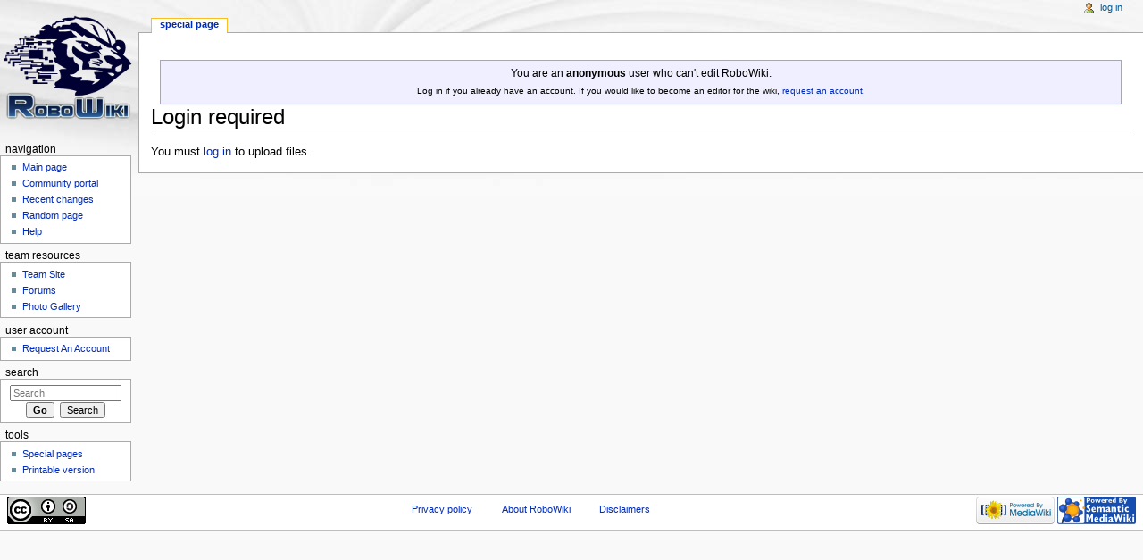

--- FILE ---
content_type: text/html; charset=UTF-8
request_url: https://wiki.prhsrobotics.com/index.php?title=Special:Upload&wpDestFile=Connorparsons.jpg
body_size: 4112
content:
<!DOCTYPE html>
<html lang="en" dir="ltr" class="client-nojs">
<head>
<meta charset="UTF-8" /><title>Login required - RoboWiki</title>
<meta name="generator" content="MediaWiki 1.22.5" />
<meta name="robots" content="noindex,nofollow" />
<link rel="shortcut icon" href="/favicon.ico" />
<link rel="search" type="application/opensearchdescription+xml" href="/opensearch_desc.php" title="RoboWiki (en)" />
<link rel="EditURI" type="application/rsd+xml" href="https://wiki.prhsrobotics.com/api.php?action=rsd" />
<link rel="copyright" href="http://creativecommons.org/licenses/by-sa/3.0/" />
<link rel="alternate" type="application/atom+xml" title="RoboWiki Atom feed" href="/index.php?title=Special:RecentChanges&amp;feed=atom" />
<link rel="stylesheet" href="https://wiki.prhsrobotics.com/load.php?debug=false&amp;lang=en&amp;modules=mediawiki.legacy.commonPrint%2Cshared%7Cskins.monobook&amp;only=styles&amp;skin=monobook&amp;*" />
<!--[if IE 6]><link rel="stylesheet" href="/skins/monobook/IE60Fixes.css?303" media="screen" /><![endif]-->
<!--[if IE 7]><link rel="stylesheet" href="/skins/monobook/IE70Fixes.css?303" media="screen" /><![endif]--><meta name="ResourceLoaderDynamicStyles" content="" />
<link rel="stylesheet" href="https://wiki.prhsrobotics.com/load.php?debug=false&amp;lang=en&amp;modules=site&amp;only=styles&amp;skin=monobook&amp;*" />
<style>a:lang(ar),a:lang(ckb),a:lang(kk-arab),a:lang(mzn),a:lang(ps),a:lang(ur){text-decoration:none}
/* cache key: strainje_wiki:resourceloader:filter:minify-css:7:d1b14e0d2c7122bd3f280fb6e1f38187 */</style>

<script src="https://wiki.prhsrobotics.com/load.php?debug=false&amp;lang=en&amp;modules=startup&amp;only=scripts&amp;skin=monobook&amp;*"></script>
<script>if(window.mw){
mw.config.set({"wgCanonicalNamespace":"Special","wgCanonicalSpecialPageName":"Upload","wgNamespaceNumber":-1,"wgPageName":"Special:Upload","wgTitle":"Upload","wgCurRevisionId":0,"wgRevisionId":0,"wgArticleId":0,"wgIsArticle":false,"wgIsRedirect":false,"wgAction":"view","wgUserName":null,"wgUserGroups":["*"],"wgCategories":[],"wgBreakFrames":false,"wgPageContentLanguage":"en","wgPageContentModel":"wikitext","wgSeparatorTransformTable":["",""],"wgDigitTransformTable":["",""],"wgDefaultDateFormat":"dmy","wgMonthNames":["","January","February","March","April","May","June","July","August","September","October","November","December"],"wgMonthNamesShort":["","Jan","Feb","Mar","Apr","May","Jun","Jul","Aug","Sep","Oct","Nov","Dec"],"wgRelevantPageName":"Special:Upload","wgIsProbablyEditable":false,"sfgAutocompleteValues":[],"sfgAutocompleteOnAllChars":false,"sfgFieldProperties":[],"sfgDependentFields":[],"sfgShowOnSelect":[],"sfgScriptPath":"/extensions/SemanticForms"});
}</script><script>if(window.mw){
mw.loader.implement("user.options",function(){mw.user.options.set({"ccmeonemails":0,"cols":80,"date":"default","diffonly":0,"disablemail":0,"disablesuggest":0,"editfont":"default","editondblclick":0,"editsection":1,"editsectiononrightclick":0,"enotifminoredits":0,"enotifrevealaddr":0,"enotifusertalkpages":1,"enotifwatchlistpages":0,"extendwatchlist":0,"fancysig":0,"forceeditsummary":0,"gender":"unknown","hideminor":0,"hidepatrolled":0,"imagesize":2,"justify":0,"math":1,"minordefault":0,"newpageshidepatrolled":0,"nocache":0,"noconvertlink":0,"norollbackdiff":0,"numberheadings":0,"previewonfirst":0,"previewontop":1,"rcdays":7,"rclimit":50,"rememberpassword":0,"rows":25,"searchlimit":20,"showhiddencats":0,"shownumberswatching":1,"showtoc":1,"showtoolbar":1,"skin":"monobook","stubthreshold":0,"thumbsize":2,"underline":2,"uselivepreview":0,"usenewrc":0,"vector-simplesearch":1,"watchcreations":0,"watchdefault":0,"watchdeletion":0,"watchlistdays":3,"watchlisthideanons":0,"watchlisthidebots":0
,"watchlisthideliu":0,"watchlisthideminor":0,"watchlisthideown":0,"watchlisthidepatrolled":0,"watchmoves":0,"wllimit":250,"useeditwarning":1,"prefershttps":1,"language":"en","variant-gan":"gan","variant-iu":"iu","variant-kk":"kk","variant-ku":"ku","variant-shi":"shi","variant-sr":"sr","variant-tg":"tg","variant-uz":"uz","variant-zh":"zh","searchNs0":true,"searchNs1":false,"searchNs2":false,"searchNs3":false,"searchNs4":false,"searchNs5":false,"searchNs6":false,"searchNs7":false,"searchNs8":false,"searchNs9":false,"searchNs10":false,"searchNs11":false,"searchNs12":false,"searchNs13":false,"searchNs14":false,"searchNs15":false,"searchNs102":false,"searchNs103":false,"searchNs106":false,"searchNs107":false,"searchNs108":false,"searchNs109":false,"variant":"en"});},{},{});mw.loader.implement("user.tokens",function(){mw.user.tokens.set({"editToken":"+\\","patrolToken":false,"watchToken":false});},{},{});
/* cache key: strainje_wiki:resourceloader:filter:minify-js:7:3eeaab7d960ce7064bd10134db40a38b */
}</script>
<script>if(window.mw){
mw.loader.load(["mediawiki.page.startup","mediawiki.legacy.wikibits","mediawiki.legacy.ajax"]);
}</script>
</head>
<body class="mediawiki ltr sitedir-ltr ns--1 ns-special mw-special-Upload page-Special_Upload skin-monobook action-view">
<div id="globalWrapper">
<div id="column-content"><div id="content" class="mw-body-primary" role="main">
	<a id="top"></a>
	<div id="siteNotice"><div id="localNotice" lang="en" dir="ltr"><p><br />
</p>
<div style="border: solid; border-width: 1px; border-color: #9C9EFF; background-color: #EFEFFF; text-align: center; padding: 5px;">You are an <b>anonymous</b> user who can't edit RoboWiki.<br /> <small>Log in if you already have an account. If you would like to become an editor for the wiki, <a href="/index.php?title=Request_Account" title="Request Account">request an account</a>.</small></div>
</div></div>
	<h1 id="firstHeading" class="firstHeading" lang="en"><span dir="auto">Login required</span></h1>
	<div id="bodyContent" class="mw-body">
		<div id="siteSub">From RoboWiki</div>
		<div id="contentSub"></div>
		<div id="jump-to-nav" class="mw-jump">Jump to: <a href="#column-one">navigation</a>, <a href="#searchInput">search</a></div>

		<!-- start content -->
<div id="mw-content-text">You must <a href="/index.php?title=Special:UserLogin&amp;returnto=Special%3AUpload&amp;returntoquery=wpDestFile%3DConnorparsons.jpg" title="Special:UserLogin">log in</a> to upload files.</div><div class="printfooter">
Retrieved from "<a href="https://wiki.prhsrobotics.com/index.php?title=Special:Upload">https://wiki.prhsrobotics.com/index.php?title=Special:Upload</a>"</div>
		<div id='catlinks' class='catlinks catlinks-allhidden'></div>		<!-- end content -->
				<div class="visualClear"></div>
	</div>
</div></div>
<div id="column-one">
	<h2>Navigation menu</h2>
	<div id="p-cactions" class="portlet" role="navigation">
		<h3>Views</h3>
		<div class="pBody">
			<ul>
				<li id="ca-nstab-special" class="selected"><a href="/index.php?title=Special:Upload&amp;wpDestFile=Connorparsons.jpg" title="This is a special page, you cannot edit the page itself">Special page</a></li>
			</ul>
		</div>
	</div>
	<div class="portlet" id="p-personal" role="navigation">
		<h3>Personal tools</h3>
		<div class="pBody">
			<ul>
				<li id="pt-login"><a href="/index.php?title=Special:UserLogin&amp;returnto=Special%3AUpload&amp;returntoquery=wpDestFile%3DConnorparsons.jpg" title="You are encouraged to log in; however, it is not mandatory [o]" accesskey="o">Log in</a></li>
			</ul>
		</div>
	</div>
	<div class="portlet" id="p-logo" role="banner">
<a href="/index.php?title=Main_Page" style="background-image: url(/images/d/d1/RoboWikiLogo.png);" title="Visit the main page"></a>
	</div>
	<div class="generated-sidebar portlet" id="p-navigation" role="navigation">
		<h3>Navigation</h3>
		<div class='pBody'>
			<ul>
				<li id="n-mainpage-description"><a href="/index.php?title=Main_Page" title="Visit the main page [z]" accesskey="z">Main page</a></li>
				<li id="n-portal"><a href="/index.php?title=RoboWiki:Community_portal" title="About the project, what you can do, where to find things">Community portal</a></li>
				<li id="n-recentchanges"><a href="/index.php?title=Special:RecentChanges" title="A list of recent changes in the wiki [r]" accesskey="r">Recent changes</a></li>
				<li id="n-randompage"><a href="/index.php?title=Special:Random" title="Load a random page [x]" accesskey="x">Random page</a></li>
				<li id="n-help"><a href="https://www.mediawiki.org/wiki/Special:MyLanguage/Help:Contents" rel="nofollow" title="The place to find out">Help</a></li>
			</ul>
		</div>
	</div>
	<div class="generated-sidebar portlet" id="p-team_resources" role="navigation">
		<h3>team resources</h3>
		<div class='pBody'>
			<ul>
				<li id="n-Team-Site"><a href="http://www.prhsrobotics.com" rel="nofollow">Team Site</a></li>
				<li id="n-Forums"><a href="http://forum.prhsrobotics.com/" rel="nofollow">Forums</a></li>
				<li id="n-Photo-Gallery"><a href="http://gallery.prhsrobotics.com/" rel="nofollow">Photo Gallery</a></li>
			</ul>
		</div>
	</div>
	<div class="generated-sidebar portlet" id="p-user_account" role="navigation">
		<h3>user account</h3>
		<div class='pBody'>
			<ul>
				<li id="n-Request-An-Account"><a href="/index.php?title=Request_Account">Request An Account</a></li>
			</ul>
		</div>
	</div>
	<div id="p-search" class="portlet" role="search">
		<h3><label for="searchInput">Search</label></h3>
		<div id="searchBody" class="pBody">
			<form action="/index.php" id="searchform">
				<input type='hidden' name="title" value="Special:Search"/>
				<input type="search" name="search" placeholder="Search" title="Search RoboWiki [f]" accesskey="f" id="searchInput" />
				<input type="submit" name="go" value="Go" title="Go to a page with this exact name if exists" id="searchGoButton" class="searchButton" />&#160;
				<input type="submit" name="fulltext" value="Search" title="Search the pages for this text" id="mw-searchButton" class="searchButton" />
			</form>
		</div>
	</div>
	<div class="portlet" id="p-tb" role="navigation">
		<h3>Tools</h3>
		<div class="pBody">
			<ul>
				<li id="t-specialpages"><a href="/index.php?title=Special:SpecialPages" title="A list of all special pages [q]" accesskey="q">Special pages</a></li>
				<li id="t-print"><a href="/index.php?title=Special:Upload&amp;wpDestFile=Connorparsons.jpg&amp;printable=yes" rel="alternate" title="Printable version of this page [p]" accesskey="p">Printable version</a></li>
			</ul>
		</div>
	</div>
</div><!-- end of the left (by default at least) column -->
<div class="visualClear"></div>
<div id="footer" role="contentinfo">
	<div id="f-copyrightico">
		<a href="http://creativecommons.org/licenses/by-sa/3.0/"><img src="/skins/common/images/cc-by-sa.png" alt="Creative Commons Attribution-ShareAlike" width="88" height="31" /></a>
	</div>
	<div id="f-poweredbyico">
		<a href="//www.mediawiki.org/"><img src="/skins/common/images/poweredby_mediawiki_88x31.png" alt="Powered by MediaWiki" width="88" height="31" /></a>
		<a href="http://www.semantic-mediawiki.org/wiki/Semantic_MediaWiki"><img src="/extensions/SemanticMediaWiki/skins/images/smw_button.png" alt="Powered by Semantic MediaWiki" width="88" height="31" /></a>
	</div>
	<ul id="f-list">
		<li id="privacy"><a href="/index.php?title=RoboWiki:Privacy_policy" title="RoboWiki:Privacy policy">Privacy policy</a></li>
		<li id="about"><a href="/index.php?title=RoboWiki:About" title="RoboWiki:About">About RoboWiki</a></li>
		<li id="disclaimer"><a href="/index.php?title=RoboWiki:General_disclaimer" title="RoboWiki:General disclaimer">Disclaimers</a></li>
	</ul>
</div>
</div>
<script>/*<![CDATA[*/window.jQuery && jQuery.ready();/*]]>*/</script><script>if(window.mw){
mw.loader.state({"site":"loading","user":"ready","user.groups":"ready"});
}</script>
<script>if(window.mw){
mw.loader.load(["mediawiki.user","mediawiki.hidpi","mediawiki.page.ready","mediawiki.searchSuggest"],null,true);
}</script>
<script src="https://wiki.prhsrobotics.com/load.php?debug=false&amp;lang=en&amp;modules=site&amp;only=scripts&amp;skin=monobook&amp;*"></script>
<!-- Served in 0.207 secs. --></body></html>

--- FILE ---
content_type: text/css; charset=utf-8
request_url: https://wiki.prhsrobotics.com/load.php?debug=false&lang=en&modules=site&only=styles&skin=monobook&*
body_size: 1449
content:
table.wikitable,table.prettytable{margin:1em 1em 1em 0;border:1px solid #AAA;border-collapse:collapse;background:#F9F9F9}table.wikitable th,table.wikitable td,table.prettytable th,table.prettytable td{padding:0.2em;border:1px solid #AAA}table.wikitable th,table.prettytable th{background:#F2F2F2;text-align:center}table.wikitable caption,table.prettytable caption{margin-left:inherit;margin-right:inherit}.infobox{float:right;clear:right;margin-bottom:0.5em;margin-left:1em;padding:0.2em;border:1px solid #AAA;background:#F9F9F9;color:black}.infobox td,.infobox th{vertical-align:top}.infobox caption{margin-left:inherit;font-size:larger}.infobox.bordered{border-collapse:collapse}.infobox.bordered td,.infobox.bordered th{border:1px solid #AAA}.infobox.bordered .borderless td,.infobox.bordered .borderless th{border:0}.page-notice,.page-warning{border-width:1px;border-style:solid;padding:0.3em 0.5em;margin-bottom:1em;width:95%;margin-left:auto;margin-right:auto;text-align:center}.page-notice{background-color:#f9f9f9;border-color:#025e9d;text-align:left}.page-warning{background-color:#ffffff;border-color:#c51919;border-width:2px}.block-note{background-image:url(http://upload.wikimedia.org/wikipedia/commons/thumb/6/60/Bulbgraph.png/18px-Bulbgraph.png);background-position:top left;background-repeat:no-repeat}.block-contents{display:block;padding-left:20px}// set up the words in your language var NavigationBarHide = '[' + collapseCaption + ']';var NavigationBarShow = '[' + expandCaption + ']';// shows and hides content and picture (if available) of navigation bars // Parameters:// indexNavigationBar:the index of navigation bar to be toggled function toggleNavigationBar(indexNavigationBar){var NavToggle = document.getElementById("NavToggle" + indexNavigationBar);var NavFrame = document.getElementById("NavFrame" + indexNavigationBar);if (!NavFrame || !NavToggle){return false}// if shown now if (NavToggle.firstChild.data == NavigationBarHide){for (var NavChild = NavFrame.firstChild;NavChild != null;NavChild = NavChild.nextSibling){if (hasClass(NavChild,'NavContent') || hasClass(NavChild,'NavPic')){NavChild.style.display = 'none'}}NavToggle.firstChild.data = NavigationBarShow;// if hidden now }else if (NavToggle.firstChild.data == NavigationBarShow){for (var NavChild = NavFrame.firstChild;NavChild != null;NavChild = NavChild.nextSibling){if (hasClass(NavChild,'NavContent') || hasClass(NavChild,'NavPic')){NavChild.style.display = 'block'}}NavToggle.firstChild.data = NavigationBarHide}}// adds show/hide-button to navigation bars function createNavigationBarToggleButton(){var indexNavigationBar = 0;// iterate over all < div >-elements var divs = document.getElementsByTagName("div");for (var i = 0;NavFrame = divs[i];i++){// if found a navigation bar if (hasClass(NavFrame,"NavFrame")){indexNavigationBar++;var NavToggle = document.createElement("a");NavToggle.className = 'NavToggle';NavToggle.setAttribute('id','NavToggle' + indexNavigationBar);NavToggle.setAttribute('href','javascript:toggleNavigationBar(' + indexNavigationBar + ');');var isCollapsed = hasClass( NavFrame,"collapsed" );for (var NavChild = NavFrame.firstChild;NavChild != null && !isCollapsed;NavChild = NavChild.nextSibling){if ( hasClass( NavChild,'NavPic' ) || hasClass( NavChild,'NavContent' ) ){if ( NavChild.style.display == 'none' ){isCollapsed = true}}}if (isCollapsed){for (var NavChild = NavFrame.firstChild;NavChild != null;NavChild = NavChild.nextSibling){if ( hasClass( NavChild,'NavPic' ) || hasClass( NavChild,'NavContent' ) ){NavChild.style.display = 'none'}}}var NavToggleText = document.createTextNode(isCollapsed ? NavigationBarShow :NavigationBarHide);NavToggle.appendChild(NavToggleText);// Find the NavHead and attach the toggle link (Must be this complicated because Moz's firstChild handling is borked) for(var j=0;j < NavFrame.childNodes.length;j++){if (hasClass(NavFrame.childNodes[j],"NavHead")){NavFrame.childNodes[j].appendChild(NavToggle)}}NavFrame.setAttribute('id','NavFrame' + indexNavigationBar)}}}addOnloadHook( createNavigationBarToggleButton );
/* cache key: strainje_wiki:resourceloader:filter:minify-css:7:89d0ce3bb356228bd2baac65ca58898c */

--- FILE ---
content_type: text/javascript; charset=utf-8
request_url: https://wiki.prhsrobotics.com/load.php?debug=false&lang=en&modules=startup&only=scripts&skin=monobook&*
body_size: 3461
content:
function isCompatible(ua){if(ua===undefined){ua=navigator.userAgent;}return!((ua.indexOf('MSIE')!==-1&&parseFloat(ua.split('MSIE')[1])<6)||(ua.indexOf('Firefox/')!==-1&&parseFloat(ua.split('Firefox/')[1])<3)||ua.match(/BlackBerry[^\/]*\/[1-5]\./)||ua.match(/webOS\/1\.[0-4]/)||ua.match(/PlayStation/i)||ua.match(/SymbianOS|Series60/)||ua.match(/NetFront/)||ua.match(/Opera Mini/)||ua.match(/S40OviBrowser/));}var startUp=function(){mw.config=new mw.Map(true);mw.loader.addSource({"local":{"loadScript":"/load.php","apiScript":"/api.php"}});mw.loader.register([["site","1669044463",[],"site"],["noscript","1669044463",[],"noscript"],["startup","1683078459",[],"startup"],["filepage","1669044463"],["user.groups","1669044463",[],"user"],["user","1669044463",[],"user"],["user.cssprefs","1669044463",["mediawiki.user"],"private"],["user.options","1669044463",[],"private"],["user.tokens","1669044463",[],"private"],["mediawiki.language.data","1669044463",["mediawiki.language.init"]],[
"skins.cologneblue","1669044463"],["skins.modern","1669044463"],["skins.monobook","1669044463"],["skins.vector","1669044463"],["skins.vector.beta","1669044463"],["skins.vector.js","1669044463",["jquery.delayedBind"]],["skins.vector.collapsibleNav","1669044463",["jquery.client","jquery.cookie","jquery.tabIndex"]],["jquery","1669044463"],["jquery.appear","1669044463"],["jquery.arrowSteps","1669044463"],["jquery.async","1669044463"],["jquery.autoEllipsis","1669044463",["jquery.highlightText"]],["jquery.badge","1669044463",["mediawiki.language"]],["jquery.byteLength","1669044463"],["jquery.byteLimit","1669044463",["jquery.byteLength"]],["jquery.checkboxShiftClick","1669044463"],["jquery.chosen","1669044463"],["jquery.client","1669044463"],["jquery.color","1669044463",["jquery.colorUtil"]],["jquery.colorUtil","1669044463"],["jquery.cookie","1669044463"],["jquery.delayedBind","1669044463"],["jquery.expandableField","1669044463",["jquery.delayedBind"]],["jquery.farbtastic","1669044463",[
"jquery.colorUtil"]],["jquery.footHovzer","1669044463"],["jquery.form","1669044463"],["jquery.getAttrs","1669044463"],["jquery.hidpi","1669044463"],["jquery.highlightText","1669044463",["jquery.mwExtension"]],["jquery.hoverIntent","1669044463"],["jquery.json","1669044463"],["jquery.localize","1669044463"],["jquery.makeCollapsible","1669044469"],["jquery.mockjax","1669044463"],["jquery.mw-jump","1669044463"],["jquery.mwExtension","1669044463"],["jquery.placeholder","1669044463"],["jquery.qunit","1669044463"],["jquery.qunit.completenessTest","1669044463",["jquery.qunit"]],["jquery.spinner","1669044463"],["jquery.jStorage","1669044463",["jquery.json"]],["jquery.suggestions","1669044463",["jquery.autoEllipsis"]],["jquery.tabIndex","1669044463"],["jquery.tablesorter","1669218137",["jquery.mwExtension","mediawiki.language.months"]],["jquery.textSelection","1669044463",["jquery.client"]],["jquery.validate","1669044463"],["jquery.xmldom","1669044463"],["jquery.tipsy","1669044463"],[
"jquery.ui.core","1669044463",["jquery"],"jquery.ui"],["jquery.ui.widget","1669044463",[],"jquery.ui"],["jquery.ui.mouse","1669044463",["jquery.ui.widget"],"jquery.ui"],["jquery.ui.position","1669044463",[],"jquery.ui"],["jquery.ui.draggable","1669044463",["jquery.ui.core","jquery.ui.mouse","jquery.ui.widget"],"jquery.ui"],["jquery.ui.droppable","1669044463",["jquery.ui.core","jquery.ui.mouse","jquery.ui.widget","jquery.ui.draggable"],"jquery.ui"],["jquery.ui.resizable","1669044463",["jquery.ui.core","jquery.ui.widget","jquery.ui.mouse"],"jquery.ui"],["jquery.ui.selectable","1669044463",["jquery.ui.core","jquery.ui.widget","jquery.ui.mouse"],"jquery.ui"],["jquery.ui.sortable","1669044463",["jquery.ui.core","jquery.ui.widget","jquery.ui.mouse"],"jquery.ui"],["jquery.ui.accordion","1669044463",["jquery.ui.core","jquery.ui.widget"],"jquery.ui"],["jquery.ui.autocomplete","1669044463",["jquery.ui.core","jquery.ui.widget","jquery.ui.position"],"jquery.ui"],["jquery.ui.button","1669044463",[
"jquery.ui.core","jquery.ui.widget"],"jquery.ui"],["jquery.ui.datepicker","1669044463",["jquery.ui.core"],"jquery.ui"],["jquery.ui.dialog","1669044463",["jquery.ui.core","jquery.ui.widget","jquery.ui.button","jquery.ui.draggable","jquery.ui.mouse","jquery.ui.position","jquery.ui.resizable"],"jquery.ui"],["jquery.ui.progressbar","1669044463",["jquery.ui.core","jquery.ui.widget"],"jquery.ui"],["jquery.ui.slider","1669044463",["jquery.ui.core","jquery.ui.widget","jquery.ui.mouse"],"jquery.ui"],["jquery.ui.tabs","1669044463",["jquery.ui.core","jquery.ui.widget"],"jquery.ui"],["jquery.effects.core","1669044463",["jquery"],"jquery.ui"],["jquery.effects.blind","1669044463",["jquery.effects.core"],"jquery.ui"],["jquery.effects.bounce","1669044463",["jquery.effects.core"],"jquery.ui"],["jquery.effects.clip","1669044463",["jquery.effects.core"],"jquery.ui"],["jquery.effects.drop","1669044463",["jquery.effects.core"],"jquery.ui"],["jquery.effects.explode","1669044463",["jquery.effects.core"],
"jquery.ui"],["jquery.effects.fade","1669044463",["jquery.effects.core"],"jquery.ui"],["jquery.effects.fold","1669044463",["jquery.effects.core"],"jquery.ui"],["jquery.effects.highlight","1669044463",["jquery.effects.core"],"jquery.ui"],["jquery.effects.pulsate","1669044463",["jquery.effects.core"],"jquery.ui"],["jquery.effects.scale","1669044463",["jquery.effects.core"],"jquery.ui"],["jquery.effects.shake","1669044463",["jquery.effects.core"],"jquery.ui"],["jquery.effects.slide","1669044463",["jquery.effects.core"],"jquery.ui"],["jquery.effects.transfer","1669044463",["jquery.effects.core"],"jquery.ui"],["mediawiki","1669044463"],["mediawiki.api","1669044463",["mediawiki.util"]],["mediawiki.api.category","1669044463",["mediawiki.api","mediawiki.Title"]],["mediawiki.api.edit","1669044463",["mediawiki.api","mediawiki.Title"]],["mediawiki.api.login","1669044463",["mediawiki.api"]],["mediawiki.api.parse","1669044463",["mediawiki.api"]],["mediawiki.api.watch","1669044463",["mediawiki.api",
"user.tokens"]],["mediawiki.icon","1669044463"],["mediawiki.debug","1669044463",["jquery.footHovzer"]],["mediawiki.debug.init","1669044463",["mediawiki.debug"]],["mediawiki.inspect","1669044463",["jquery.byteLength","jquery.json"]],["mediawiki.feedback","1669044463",["mediawiki.api.edit","mediawiki.Title","mediawiki.jqueryMsg","jquery.ui.dialog"]],["mediawiki.hidpi","1669044463",["jquery.hidpi"]],["mediawiki.htmlform","1672709831"],["mediawiki.notification","1669044463",["mediawiki.page.startup"]],["mediawiki.notify","1669044463"],["mediawiki.searchSuggest","1669044469",["jquery.autoEllipsis","jquery.client","jquery.placeholder","jquery.suggestions","mediawiki.api"]],["mediawiki.Title","1669044463",["jquery.byteLength","mediawiki.util"]],["mediawiki.Uri","1669044463"],["mediawiki.user","1669044463",["jquery.cookie","mediawiki.api","user.options","user.tokens"]],["mediawiki.util","1669044468",["jquery.client","jquery.cookie","jquery.mwExtension","mediawiki.notify"]],[
"mediawiki.action.edit","1669044463",["mediawiki.action.edit.styles","jquery.textSelection","jquery.byteLimit"]],["mediawiki.action.edit.styles","1669044463"],["mediawiki.action.edit.collapsibleFooter","1669044463",["jquery.makeCollapsible","mediawiki.icon"]],["mediawiki.action.edit.preview","1669044463",["jquery.form","jquery.spinner","mediawiki.action.history.diff"]],["mediawiki.action.history","1669044463",[],"mediawiki.action.history"],["mediawiki.action.history.diff","1669044463",[],"mediawiki.action.history"],["mediawiki.action.view.dblClickEdit","1669044463",["mediawiki.util","mediawiki.page.startup"]],["mediawiki.action.view.metadata","1669129457"],["mediawiki.action.view.postEdit","1669044469",["jquery.cookie","mediawiki.jqueryMsg"]],["mediawiki.action.view.rightClickEdit","1669044463"],["mediawiki.action.edit.editWarning","1683078459"],["mediawiki.action.watch.ajax","1669044463",["mediawiki.page.watch.ajax"]],["mediawiki.language","1669044463",["mediawiki.language.data",
"mediawiki.cldr"]],["mediawiki.cldr","1669044463",["mediawiki.libs.pluralruleparser"]],["mediawiki.libs.pluralruleparser","1669044463"],["mediawiki.language.init","1669044463"],["mediawiki.jqueryMsg","1669044463",["mediawiki.util","mediawiki.language"]],["mediawiki.language.months","1669218137",["mediawiki.language"]],["mediawiki.libs.jpegmeta","1669044463"],["mediawiki.page.gallery","1669044463"],["mediawiki.page.ready","1669044463",["jquery.checkboxShiftClick","jquery.makeCollapsible","jquery.placeholder","jquery.mw-jump","mediawiki.util"]],["mediawiki.page.startup","1669044463",["jquery.client","mediawiki.util"]],["mediawiki.page.patrol.ajax","1669044463",["mediawiki.page.startup","mediawiki.api","mediawiki.util","mediawiki.Title","mediawiki.notify","jquery.spinner","user.tokens"]],["mediawiki.page.watch.ajax","1670368890",["mediawiki.page.startup","mediawiki.api.watch","mediawiki.util","mediawiki.notify","jquery.mwExtension"]],["mediawiki.page.image.pagination","1669044463",[
"jquery.spinner"]],["mediawiki.special","1669044463"],["mediawiki.special.block","1669044463",["mediawiki.util"]],["mediawiki.special.changeemail","1672709623",["mediawiki.util"]],["mediawiki.special.changeslist","1669044463"],["mediawiki.special.changeslist.enhanced","1669044463"],["mediawiki.special.movePage","1669044463",["jquery.byteLimit"]],["mediawiki.special.pagesWithProp","1669044463"],["mediawiki.special.preferences","1669044463"],["mediawiki.special.recentchanges","1669044463",["mediawiki.special"]],["mediawiki.special.search","1672702606"],["mediawiki.special.undelete","1669044463"],["mediawiki.special.upload","1669044463",["mediawiki.libs.jpegmeta","mediawiki.util"]],["mediawiki.special.userlogin","1669044463"],["mediawiki.special.createaccount","1669044463"],["mediawiki.special.createaccount.js","1669044463",["mediawiki.jqueryMsg"]],["mediawiki.special.javaScriptTest","1669044463",["jquery.qunit"]],["mediawiki.tests.qunit.testrunner","1669044463",["jquery.getAttrs",
"jquery.qunit","jquery.qunit.completenessTest","mediawiki.page.startup","mediawiki.page.ready"]],["mediawiki.legacy.ajax","1669044463",["mediawiki.util","mediawiki.legacy.wikibits"]],["mediawiki.legacy.commonPrint","1669044463"],["mediawiki.legacy.config","1669044463",["mediawiki.legacy.wikibits"]],["mediawiki.legacy.protect","1669044463",["jquery.byteLimit"]],["mediawiki.legacy.shared","1669044463"],["mediawiki.legacy.oldshared","1669044463"],["mediawiki.legacy.upload","1669044463",["jquery.spinner","mediawiki.api","mediawiki.Title","mediawiki.util"]],["mediawiki.legacy.wikibits","1669044463",["mediawiki.util"]],["mediawiki.ui","1669044463"],["ext.smw","1669044463",[],"ext.smw"],["ext.smw.style","1669044463",[],"ext.smw"],["ext.smw.tooltips","1669044463",["mediawiki.legacy.wikibits","ext.smw.style"],"ext.smw"],["ext.semanticforms.main","1672702729",["jquery.ui.core","jquery.ui.autocomplete","jquery.ui.button","jquery.ui.sortable","jquery.ui.widget","ext.semanticforms.fancybox",
"ext.semanticforms.autogrow","mediawiki.util"]],["ext.semanticforms.fancybox","1669044463"],["ext.semanticforms.dynatree","1669044463",["jquery.ui.widget"]],["ext.semanticforms.autogrow","1669044463"],["ext.semanticforms.popupformedit","1669044463",["jquery"]],["ext.semanticforms.autoedit","1669044463",["jquery"]],["ext.semanticforms.submit","1672702729",["jquery"]],["ext.semanticforms.collapsible","1669044463",["jquery"]],["ext.semanticforms.wikieditor","1669044463",["ext.semanticforms.main","jquery.wikiEditor"]],["ext.semanticforms.imagepreview","1669044463"]]);mw.config.set({"wgLoadScript":"/load.php","debug":false,"skin":"monobook","stylepath":"/skins","wgUrlProtocols":"http\\:\\/\\/|https\\:\\/\\/|ftp\\:\\/\\/|ftps\\:\\/\\/|ssh\\:\\/\\/|sftp\\:\\/\\/|irc\\:\\/\\/|ircs\\:\\/\\/|xmpp\\:|sip\\:|sips\\:|gopher\\:\\/\\/|telnet\\:\\/\\/|nntp\\:\\/\\/|worldwind\\:\\/\\/|mailto\\:|tel\\:|sms\\:|news\\:|svn\\:\\/\\/|git\\:\\/\\/|mms\\:\\/\\/|bitcoin\\:|magnet\\:|urn\\:|geo\\:|\\/\\/",
"wgArticlePath":"/index.php?title=$1","wgScriptPath":"","wgScriptExtension":".php","wgScript":"/index.php","wgVariantArticlePath":false,"wgActionPaths":{},"wgServer":"https://wiki.prhsrobotics.com","wgUserLanguage":"en","wgContentLanguage":"en","wgVersion":"1.22.5","wgEnableAPI":true,"wgEnableWriteAPI":true,"wgMainPageTitle":"Main Page","wgFormattedNamespaces":{"-2":"Media","-1":"Special","0":"","1":"Talk","2":"User","3":"User talk","4":"RoboWiki","5":"RoboWiki talk","6":"File","7":"File talk","8":"MediaWiki","9":"MediaWiki talk","10":"Template","11":"Template talk","12":"Help","13":"Help talk","14":"Category","15":"Category talk","102":"Property","103":"Property talk","106":"Form","107":"Form talk","108":"Concept","109":"Concept talk"},"wgNamespaceIds":{"media":-2,"special":-1,"":0,"talk":1,"user":2,"user_talk":3,"robowiki":4,"robowiki_talk":5,"file":6,"file_talk":7,"mediawiki":8,"mediawiki_talk":9,"template":10,"template_talk":11,"help":12,"help_talk":13,"category":14,"category_talk"
:15,"property":102,"property_talk":103,"form":106,"form_talk":107,"concept":108,"concept_talk":109,"image":6,"image_talk":7,"project":4,"project_talk":5},"wgSiteName":"RoboWiki","wgFileExtensions":["png","gif","jpg","jpeg","doc","xls","pdf","ppt","tiff","bmp","svg","psd"],"wgDBname":"strainje_wiki","wgFileCanRotate":false,"wgAvailableSkins":{"chick":"Chick","cologneblue":"CologneBlue","modern":"Modern","monobook":"MonoBook","myskin":"MySkin","nostalgia":"Nostalgia","simple":"Simple","standard":"Standard","vector":"Vector"},"wgExtensionAssetsPath":"/extensions","wgCookiePrefix":"strainje_wiki","wgResourceLoaderMaxQueryLength":-1,"wgCaseSensitiveNamespaces":[],"wgLegalTitleChars":" %!\"$\u0026'()*,\\-./0-9:;=?@A-Z\\\\\\^_`a-z~+\\u0080-\\uFFFF"});};if(isCompatible()){document.write("\u003Cscript src=\"/load.php?debug=false\u0026amp;lang=en\u0026amp;modules=jquery%2Cmediawiki\u0026amp;only=scripts\u0026amp;skin=monobook\u0026amp;version=20140407T185405Z\"\u003E\u003C/script\u003E");}delete
isCompatible;
/* cache key: strainje_wiki:resourceloader:filter:minify-js:7:7d52445c36caad253a64480689a8abdc */